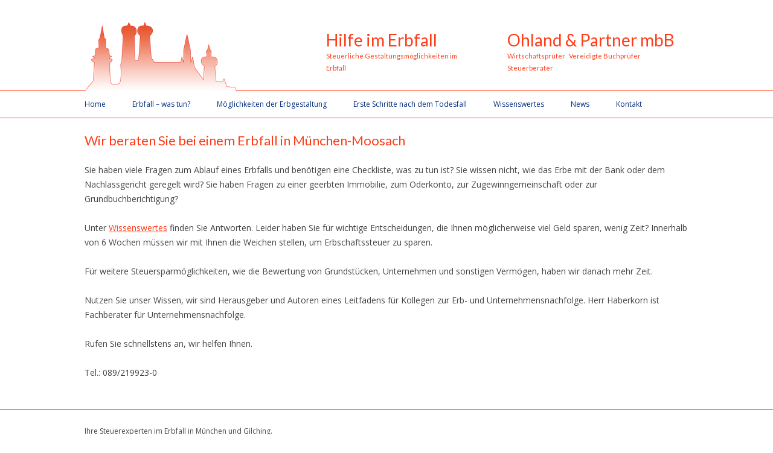

--- FILE ---
content_type: text/html; charset=UTF-8
request_url: http://hilfe-im-erbfall.de/wir-beraten-sie-bei-einem-erbfall-in-moosach/
body_size: 4580
content:
<!DOCTYPE html>
<!--[if IE 7]>
<html class="ie ie7" lang="de-DE">
<![endif]-->
<!--[if IE 8]>
<html class="ie ie8" lang="de-DE">
<![endif]-->
<!--[if !(IE 7) & !(IE 8)]><!-->
<html lang="de-DE">
<!--<![endif]-->
<head>
<meta charset="UTF-8" />

<title>Wir beraten Sie bei einem Erbfall in München-Moosach › Hilfe im Erbfall</title>
<meta name="description" content="Wir beraten Sie bei einem Erbfall. Wir sind Spezialisten für Erb- und Unternehmensnachfolge." />
<meta name="robots" content="index, follow" />
<link rel="canonical" href="http://hilfe-im-erbfall.de/wir-beraten-sie-bei-einem-erbfall-in-moosach/" />

<meta name="viewport" content="width=device-width" />

<meta property="og:title" content="Ohland &amp; Partner | Steuerberater in München und Gilching | Ihre Spezialisten für Steuerberatung, Erbe &amp; Unternehmensnachfolge | Ohland & Partner | Steuerberater in München und Gilching" />
<meta property="og:description" content="Ihre Spezialisten für Steuerberatung, Erbe & Unternehmensnachfolge in München und Gilching"/>
<meta property="og:type" content="website"/>
<meta property="og:url" content="http://hilfe-im-erbfall.de"/>
<meta property="og:email" content="info@ohland-und-partner.de"/>
<meta property="og:image" content="http://ohland-partner.placeport.net/pl-content/uploads/sites/216/2015/01/ohland.jpg"/>
<meta property="og:site_name" content="Ihre Helfer im Erbfall in München und Gilching."/>
<meta property="og:country-name" content="Germany"/>
<link rel="publisher" href="https://www.google.com/+Ohland-und-partnerDe" />


<link rel='stylesheet' id='google-font' href='//fonts.googleapis.com/css?family=Lato' type='text/css' media='all' />
<link rel="profile" href="http://gmpg.org/xfn/11" />
<link rel="pingback" href="http://hilfe-im-erbfall.de/xmlrpc.php" />
<!--[if lt IE 9]>
<script src="http://hilfe-im-erbfall.de/wp-content/themes/hilfeimerbfall/js/html5.js" type="text/javascript"></script>
<![endif]-->
<link rel="alternate" type="application/rss+xml" title="Hilfe im Erbfall &raquo; Feed" href="http://hilfe-im-erbfall.de/feed/" />
<link rel="alternate" type="application/rss+xml" title="Hilfe im Erbfall &raquo; Kommentar-Feed" href="http://hilfe-im-erbfall.de/comments/feed/" />
<link rel="alternate" type="application/rss+xml" title="Hilfe im Erbfall &raquo; Wir beraten Sie bei einem Erbfall in München-Moosach Kommentar-Feed" href="http://hilfe-im-erbfall.de/wir-beraten-sie-bei-einem-erbfall-in-moosach/feed/" />
		<script type="text/javascript">
			window._wpemojiSettings = {"baseUrl":"http:\/\/s.w.org\/images\/core\/emoji\/72x72\/","ext":".png","source":{"concatemoji":"http:\/\/hilfe-im-erbfall.de\/wp-includes\/js\/wp-emoji-release.min.js?ver=4.2.38"}};
			!function(e,n,t){var a;function o(e){var t=n.createElement("canvas"),a=t.getContext&&t.getContext("2d");return!(!a||!a.fillText)&&(a.textBaseline="top",a.font="600 32px Arial","flag"===e?(a.fillText(String.fromCharCode(55356,56812,55356,56807),0,0),3e3<t.toDataURL().length):(a.fillText(String.fromCharCode(55357,56835),0,0),0!==a.getImageData(16,16,1,1).data[0]))}function i(e){var t=n.createElement("script");t.src=e,t.type="text/javascript",n.getElementsByTagName("head")[0].appendChild(t)}t.supports={simple:o("simple"),flag:o("flag")},t.DOMReady=!1,t.readyCallback=function(){t.DOMReady=!0},t.supports.simple&&t.supports.flag||(a=function(){t.readyCallback()},n.addEventListener?(n.addEventListener("DOMContentLoaded",a,!1),e.addEventListener("load",a,!1)):(e.attachEvent("onload",a),n.attachEvent("onreadystatechange",function(){"complete"===n.readyState&&t.readyCallback()})),(a=t.source||{}).concatemoji?i(a.concatemoji):a.wpemoji&&a.twemoji&&(i(a.twemoji),i(a.wpemoji)))}(window,document,window._wpemojiSettings);
		</script>
		<style type="text/css">
img.wp-smiley,
img.emoji {
	display: inline !important;
	border: none !important;
	box-shadow: none !important;
	height: 1em !important;
	width: 1em !important;
	margin: 0 .07em !important;
	vertical-align: -0.1em !important;
	background: none !important;
	padding: 0 !important;
}
</style>
<link rel='stylesheet' id='contact-form-7-css'  href='http://hilfe-im-erbfall.de/wp-content/plugins/contact-form-7/includes/css/styles.css?ver=4.2.1' type='text/css' media='all' />
<link rel='stylesheet' id='wp-glossary-css-css'  href='http://hilfe-im-erbfall.de/wp-content/plugins/wp-glossary/css/wp-glossary.css?ver=4.2.38' type='text/css' media='all' />
<link rel='stylesheet' id='wp-glossary-qtip-css-css'  href='http://hilfe-im-erbfall.de/wp-content/plugins/wp-glossary/ext/jquery.qtip.css?ver=4.2.38' type='text/css' media='all' />
<link rel='stylesheet' id='twentytwelve-fonts-css'  href='http://fonts.googleapis.com/css?family=Open+Sans:400italic,700italic,400,700&#038;subset=latin,latin-ext' type='text/css' media='all' />
<link rel='stylesheet' id='twentytwelve-style-css'  href='http://hilfe-im-erbfall.de/wp-content/themes/hilfeimerbfall/style.css?ver=4.2.38' type='text/css' media='all' />
<!--[if lt IE 9]>
<link rel='stylesheet' id='twentytwelve-ie-css'  href='http://hilfe-im-erbfall.de/wp-content/themes/hilfeimerbfall/css/ie.css?ver=20121010' type='text/css' media='all' />
<![endif]-->
<link rel='stylesheet' id='wp-paginate-css'  href='http://hilfe-im-erbfall.de/wp-content/plugins/wp-paginate/wp-paginate.css?ver=1.3.1' type='text/css' media='screen' />
<script type='text/javascript' src='http://hilfe-im-erbfall.de/wp-includes/js/jquery/jquery.js?ver=1.11.2'></script>
<script type='text/javascript' src='http://hilfe-im-erbfall.de/wp-includes/js/jquery/jquery-migrate.min.js?ver=1.2.1'></script>
<link rel="EditURI" type="application/rsd+xml" title="RSD" href="http://hilfe-im-erbfall.de/xmlrpc.php?rsd" />
<link rel="wlwmanifest" type="application/wlwmanifest+xml" href="http://hilfe-im-erbfall.de/wp-includes/wlwmanifest.xml" /> 
<meta name="generator" content="WordPress 4.2.38" />
<link rel='shortlink' href='http://hilfe-im-erbfall.de/?p=302' />
<style type="text/css" id="custom-background-css">
body.custom-background { background-color: #ffffff; }
</style>
</head>

<body class="page page-id-302 page-template-default custom-background custom-background-white custom-font-enabled single-author">
<div id="page" class="hfeed site">
	<header id="masthead" class="site-header" role="banner">
		<div id="logo">
			<img title="Ohland & Partner mbB - Wirtschaftsprüfer, Vereidigte Buchprüfer, Steuerberater" alt="Hilfe im Erbfall Steuerliche Gestaltungsmöglichkeiten im Erbfall" src="http://hilfe-im-erbfall.de/wp-content/themes/hilfeimerbfall/images/ohland-und-partner.png"/>
		</div>
		<div id="head">
			<h2><a title="Ohland und Partner - Ihre Steuerberater in München und Gilching" target="_blank" href="http://ohland-und-partner.de">Ohland &amp; Partner mbB</a></h2>
			<h3>Wirtschaftsprüfer &nbsp; Vereidigte Buchprüfer &nbsp; Steuerberater</h3>
		</div>
		<div class="hgroup">
			<h2 class="site-title"><a href="http://hilfe-im-erbfall.de/" title="Hilfe im Erbfall" rel="home">Hilfe im Erbfall</a></h2>
			<h3 class="site-description">Steuerliche Gestaltungsmöglichkeiten im Erbfall</h3>
		</div>
	</header><!-- #masthead -->
		<nav id="site-navigation" class="main-navigation" role="navigation">
			<button class="menu-toggle">Menu</button>
			<a class="assistive-text" href="#content" title="Skip to content">Skip to content</a>
			<div class="menu-mainmenu-container"><ul id="menu-mainmenu" class="nav-menu"><li id="menu-item-11" class="menu-item menu-item-type-post_type menu-item-object-page menu-item-11"><a title="Hilfe im Erbfall &#8211; Was tun?" href="http://hilfe-im-erbfall.de/">Home</a></li>
<li id="menu-item-29" class="menu-item menu-item-type-post_type menu-item-object-page menu-item-29"><a title="Steuerliche Gestaltungsmöglichkeiten im Erbfall" href="http://hilfe-im-erbfall.de/erbfall-was-tun/">Erbfall – was tun?</a></li>
<li id="menu-item-27" class="menu-item menu-item-type-post_type menu-item-object-page menu-item-27"><a title="Wenn der Todesfall eingetreten ist, kann man nichts mehr gestalten? Falsch!" href="http://hilfe-im-erbfall.de/moeglichkeiten-der-erbgestaltung/">Möglichkeiten der Erbgestaltung</a></li>
<li id="menu-item-28" class="menu-item menu-item-type-post_type menu-item-object-page menu-item-28"><a title="Hilfe im Erbfall &#8211; Erste Schritte nach dem Todesfall" href="http://hilfe-im-erbfall.de/erste-schritte-nach-dem-todesfall/">Erste Schritte nach dem Todesfall</a></li>
<li id="menu-item-36" class="menu-item menu-item-type-post_type menu-item-object-page menu-item-36"><a title="Hilfe im Erbfall" href="http://hilfe-im-erbfall.de/wissenswertes/">Wissenswertes</a></li>
<li id="menu-item-10" class="menu-item menu-item-type-post_type menu-item-object-page menu-item-10"><a title="Aktuelles zu Erbfall, Erbe, Erbrecht usw." href="http://hilfe-im-erbfall.de/news/">News</a></li>
<li id="menu-item-18" class="menu-item menu-item-type-post_type menu-item-object-page menu-item-has-children menu-item-18"><a title="Ohland und Partner kontaktieren" href="http://hilfe-im-erbfall.de/kontakt-im-erbfall/">Kontakt</a>
<ul class="sub-menu">
	<li id="menu-item-19" class="menu-item menu-item-type-post_type menu-item-object-page menu-item-19"><a href="http://hilfe-im-erbfall.de/datenschutz/">Datenschutz</a></li>
	<li id="menu-item-9" class="menu-item menu-item-type-post_type menu-item-object-page menu-item-9"><a title="Hilfe im Erbfall &#8211; Impressum" href="http://hilfe-im-erbfall.de/impressum/">Impressum</a></li>
</ul>
</li>
</ul></div>		</nav><!-- #site-navigation -->

		
	<div id="main" class="wrapper">
	<div id="primary" class="site-content">
		<div id="content" role="main">

							
	<article id="post-302" class="post-302 page type-page status-publish hentry">
		<header class="entry-header">
												<h1 class="entry-title">Wir beraten Sie bei einem Erbfall in München-Moosach</h1>
		</header>

		<div class="entry-content">
			<p>Sie haben viele Fragen zum Ablauf eines Erbfalls und benötigen eine Checkliste, was zu tun ist? Sie wissen nicht, wie das Erbe mit der Bank oder dem Nachlassgericht geregelt wird? Sie haben Fragen zu einer geerbten Immobilie, zum Oderkonto, zur Zugewinngemeinschaft oder zur Grundbuchberichtigung?</p>
<p>Unter <a href="http://hilfe-im-erbfall.de/wissenswertes/" target="_blank">Wissenswertes</a> finden Sie Antworten. Leider haben Sie für wichtige Entscheidungen, die Ihnen möglicherweise viel Geld sparen, wenig Zeit? Innerhalb von 6 Wochen müssen wir mit Ihnen die Weichen stellen, um Erbschaftssteuer zu sparen.</p>
<p>Für weitere Steuersparmöglichkeiten, wie die Bewertung von Grundstücken, Unternehmen und sonstigen Vermögen, haben wir danach mehr Zeit.</p>
<p>Nutzen Sie unser Wissen, wir sind Herausgeber und Autoren eines Leitfadens für Kollegen zur Erb- und Unternehmensnachfolge. Herr Haberkorn ist Fachberater für Unternehmensnachfolge.</p>
<p>Rufen Sie schnellstens an, wir helfen Ihnen.</p>
<p>Tel.: 089/219923-0</p>					</div><!-- .entry-content -->
		<footer class="entry-meta">
						<span class="vcard author post-author"><span class="fn">ohland-partner</span></span>
			<span class="post-date updated">27. Mai 2015</span>
		</footer><!-- .entry-meta -->
	</article><!-- #post -->
				
<div id="comments" class="comments-area">

	
	
	
</div><!-- #comments .comments-area -->			
		</div><!-- #content -->
	</div><!-- #primary -->

	</div><!-- #main .wrapper -->
	<footer id="colophon" role="contentinfo">
		<div class="site-info">
			<p>Ihre Steuerexperten im Erbfall in München und Gilching.</p>
		</div><!-- .site-info -->
	</footer><!-- #colophon -->
</div><!-- #page -->

<script type='text/javascript' src='http://hilfe-im-erbfall.de/wp-content/plugins/contact-form-7/includes/js/jquery.form.min.js?ver=3.51.0-2014.06.20'></script>
<script type='text/javascript'>
/* <![CDATA[ */
var _wpcf7 = {"loaderUrl":"http:\/\/hilfe-im-erbfall.de\/wp-content\/plugins\/contact-form-7\/images\/ajax-loader.gif","sending":"Senden ..."};
/* ]]> */
</script>
<script type='text/javascript' src='http://hilfe-im-erbfall.de/wp-content/plugins/contact-form-7/includes/js/scripts.js?ver=4.2.1'></script>
<script type='text/javascript' src='http://hilfe-im-erbfall.de/wp-content/themes/hilfeimerbfall/js/navigation.js?ver=20140711'></script>
<script>
  (function(i,s,o,g,r,a,m){i['GoogleAnalyticsObject']=r;i[r]=i[r]||function(){
  (i[r].q=i[r].q||[]).push(arguments)},i[r].l=1*new Date();a=s.createElement(o),
  m=s.getElementsByTagName(o)[0];a.async=1;a.src=g;m.parentNode.insertBefore(a,m)
  })(window,document,'script','//www.google-analytics.com/analytics.js','ga');

  ga('create', 'UA-62864567-1', 'auto');
  ga('require', 'displayfeatures');
  ga('require', 'linkid', 'linkid.js');
  ga('set', 'anonymizeIp', true);
  ga('send', 'pageview');

</script>
</body>
</html>